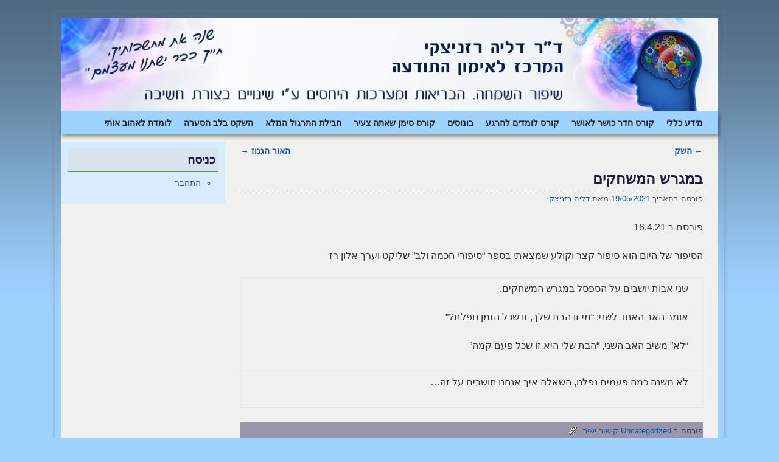

--- FILE ---
content_type: text/html; charset=UTF-8
request_url: https://course.daliaresnitzky.com/%D7%91%D7%9E%D7%92%D7%A8%D7%A9-%D7%94%D7%9E%D7%A9%D7%97%D7%A7%D7%99%D7%9D/
body_size: 10249
content:
<!DOCTYPE html>
<!--[if IE 7]>	<html id="ie7" dir="rtl" lang="he-IL"> <![endif]-->
<!--[if IE 8]>	<html id="ie8" dir="rtl" lang="he-IL"> <![endif]-->
<!--[if IE 9]>	<html id="ie9" dir="rtl" lang="he-IL"> <![endif]-->
<!--[if !(IE 6) | !(IE 7) | !(IE 8) ] | !(IE 9) ><!-->	<html dir="rtl" lang="he-IL"> <!--<![endif]-->
<head>
<meta charset="UTF-8" />
<meta name='viewport' content='width=device-width, initial-scale=1.0, maximum-scale=2.0, user-scalable=yes' />
<title>במגרש המשחקים | אתר הקורסים של ד&quot;ר דליה רזניצקי המרכז לאימון התודעה</title>

<link rel="profile" href="https://gmpg.org/xfn/11" />
<link rel="pingback" href="https://course.daliaresnitzky.com/xmlrpc.php" />
<!--[if lt IE 9]>
<script src="https://course.daliaresnitzky.com/wp-content/themes/weaver-ii/js/html5.js" type="text/javascript"></script>
<![endif]-->

<script type="text/javascript">var weaverIsMobile=false;var weaverIsSimMobile=false;var weaverIsStacked=false;var weaverThemeWidth=1080;var weaverMenuThreshold=640;var weaverHideMenuBar=false;var weaverMobileDisabled=false;var weaverFlowToBottom=false;var weaverHideTooltip=false;var weaverUseSuperfish=false;</script>
<meta name='robots' content='max-image-preview:large' />
	<style>img:is([sizes="auto" i], [sizes^="auto," i]) { contain-intrinsic-size: 3000px 1500px }</style>
	<link rel="alternate" type="application/rss+xml" title="אתר הקורסים של ד&quot;ר דליה רזניצקי המרכז לאימון התודעה &laquo; פיד‏" href="https://course.daliaresnitzky.com/feed/" />
<link rel="alternate" type="application/rss+xml" title="אתר הקורסים של ד&quot;ר דליה רזניצקי המרכז לאימון התודעה &laquo; פיד תגובות‏" href="https://course.daliaresnitzky.com/comments/feed/" />
<link rel="alternate" type="application/rss+xml" title="אתר הקורסים של ד&quot;ר דליה רזניצקי המרכז לאימון התודעה &laquo; פיד תגובות של במגרש המשחקים" href="https://course.daliaresnitzky.com/%d7%91%d7%9e%d7%92%d7%a8%d7%a9-%d7%94%d7%9e%d7%a9%d7%97%d7%a7%d7%99%d7%9d/feed/" />
<script type="text/javascript">
/* <![CDATA[ */
window._wpemojiSettings = {"baseUrl":"https:\/\/s.w.org\/images\/core\/emoji\/16.0.1\/72x72\/","ext":".png","svgUrl":"https:\/\/s.w.org\/images\/core\/emoji\/16.0.1\/svg\/","svgExt":".svg","source":{"concatemoji":"https:\/\/course.daliaresnitzky.com\/wp-includes\/js\/wp-emoji-release.min.js?ver=6.8.3"}};
/*! This file is auto-generated */
!function(s,n){var o,i,e;function c(e){try{var t={supportTests:e,timestamp:(new Date).valueOf()};sessionStorage.setItem(o,JSON.stringify(t))}catch(e){}}function p(e,t,n){e.clearRect(0,0,e.canvas.width,e.canvas.height),e.fillText(t,0,0);var t=new Uint32Array(e.getImageData(0,0,e.canvas.width,e.canvas.height).data),a=(e.clearRect(0,0,e.canvas.width,e.canvas.height),e.fillText(n,0,0),new Uint32Array(e.getImageData(0,0,e.canvas.width,e.canvas.height).data));return t.every(function(e,t){return e===a[t]})}function u(e,t){e.clearRect(0,0,e.canvas.width,e.canvas.height),e.fillText(t,0,0);for(var n=e.getImageData(16,16,1,1),a=0;a<n.data.length;a++)if(0!==n.data[a])return!1;return!0}function f(e,t,n,a){switch(t){case"flag":return n(e,"\ud83c\udff3\ufe0f\u200d\u26a7\ufe0f","\ud83c\udff3\ufe0f\u200b\u26a7\ufe0f")?!1:!n(e,"\ud83c\udde8\ud83c\uddf6","\ud83c\udde8\u200b\ud83c\uddf6")&&!n(e,"\ud83c\udff4\udb40\udc67\udb40\udc62\udb40\udc65\udb40\udc6e\udb40\udc67\udb40\udc7f","\ud83c\udff4\u200b\udb40\udc67\u200b\udb40\udc62\u200b\udb40\udc65\u200b\udb40\udc6e\u200b\udb40\udc67\u200b\udb40\udc7f");case"emoji":return!a(e,"\ud83e\udedf")}return!1}function g(e,t,n,a){var r="undefined"!=typeof WorkerGlobalScope&&self instanceof WorkerGlobalScope?new OffscreenCanvas(300,150):s.createElement("canvas"),o=r.getContext("2d",{willReadFrequently:!0}),i=(o.textBaseline="top",o.font="600 32px Arial",{});return e.forEach(function(e){i[e]=t(o,e,n,a)}),i}function t(e){var t=s.createElement("script");t.src=e,t.defer=!0,s.head.appendChild(t)}"undefined"!=typeof Promise&&(o="wpEmojiSettingsSupports",i=["flag","emoji"],n.supports={everything:!0,everythingExceptFlag:!0},e=new Promise(function(e){s.addEventListener("DOMContentLoaded",e,{once:!0})}),new Promise(function(t){var n=function(){try{var e=JSON.parse(sessionStorage.getItem(o));if("object"==typeof e&&"number"==typeof e.timestamp&&(new Date).valueOf()<e.timestamp+604800&&"object"==typeof e.supportTests)return e.supportTests}catch(e){}return null}();if(!n){if("undefined"!=typeof Worker&&"undefined"!=typeof OffscreenCanvas&&"undefined"!=typeof URL&&URL.createObjectURL&&"undefined"!=typeof Blob)try{var e="postMessage("+g.toString()+"("+[JSON.stringify(i),f.toString(),p.toString(),u.toString()].join(",")+"));",a=new Blob([e],{type:"text/javascript"}),r=new Worker(URL.createObjectURL(a),{name:"wpTestEmojiSupports"});return void(r.onmessage=function(e){c(n=e.data),r.terminate(),t(n)})}catch(e){}c(n=g(i,f,p,u))}t(n)}).then(function(e){for(var t in e)n.supports[t]=e[t],n.supports.everything=n.supports.everything&&n.supports[t],"flag"!==t&&(n.supports.everythingExceptFlag=n.supports.everythingExceptFlag&&n.supports[t]);n.supports.everythingExceptFlag=n.supports.everythingExceptFlag&&!n.supports.flag,n.DOMReady=!1,n.readyCallback=function(){n.DOMReady=!0}}).then(function(){return e}).then(function(){var e;n.supports.everything||(n.readyCallback(),(e=n.source||{}).concatemoji?t(e.concatemoji):e.wpemoji&&e.twemoji&&(t(e.twemoji),t(e.wpemoji)))}))}((window,document),window._wpemojiSettings);
/* ]]> */
</script>
<link rel='stylesheet' id='weaverii-main-style-sheet-css' href='https://course.daliaresnitzky.com/wp-content/themes/weaver-ii/style.min.css?ver=2.2.2' type='text/css' media='all' />
<link rel='stylesheet' id='weaverii-mobile-style-sheet-css' href='https://course.daliaresnitzky.com/wp-content/themes/weaver-ii/style-mobile.min.css?ver=2.2.2' type='text/css' media='all' />
<style id='wp-emoji-styles-inline-css' type='text/css'>

	img.wp-smiley, img.emoji {
		display: inline !important;
		border: none !important;
		box-shadow: none !important;
		height: 1em !important;
		width: 1em !important;
		margin: 0 0.07em !important;
		vertical-align: -0.1em !important;
		background: none !important;
		padding: 0 !important;
	}
</style>
<script type="text/javascript" src="https://course.daliaresnitzky.com/wp-includes/js/jquery/jquery.min.js?ver=3.7.1" id="jquery-core-js"></script>
<script type="text/javascript" src="https://course.daliaresnitzky.com/wp-includes/js/jquery/jquery-migrate.min.js?ver=3.4.1" id="jquery-migrate-js"></script>
<link rel="https://api.w.org/" href="https://course.daliaresnitzky.com/wp-json/" /><link rel="alternate" title="JSON" type="application/json" href="https://course.daliaresnitzky.com/wp-json/wp/v2/posts/3220" /><link rel="EditURI" type="application/rsd+xml" title="RSD" href="https://course.daliaresnitzky.com/xmlrpc.php?rsd" />
<link rel="stylesheet" href="https://course.daliaresnitzky.com/wp-content/themes/weaver-ii/rtl.css" type="text/css" media="screen" /><meta name="generator" content="WordPress 6.8.3" />
<link rel="canonical" href="https://course.daliaresnitzky.com/%d7%91%d7%9e%d7%92%d7%a8%d7%a9-%d7%94%d7%9e%d7%a9%d7%97%d7%a7%d7%99%d7%9d/" />
<link rel='shortlink' href='https://course.daliaresnitzky.com/?p=3220' />
<link rel="alternate" title="oEmbed (JSON)" type="application/json+oembed" href="https://course.daliaresnitzky.com/wp-json/oembed/1.0/embed?url=https%3A%2F%2Fcourse.daliaresnitzky.com%2F%25d7%2591%25d7%259e%25d7%2592%25d7%25a8%25d7%25a9-%25d7%2594%25d7%259e%25d7%25a9%25d7%2597%25d7%25a7%25d7%2599%25d7%259d%2F" />
<link rel="alternate" title="oEmbed (XML)" type="text/xml+oembed" href="https://course.daliaresnitzky.com/wp-json/oembed/1.0/embed?url=https%3A%2F%2Fcourse.daliaresnitzky.com%2F%25d7%2591%25d7%259e%25d7%2592%25d7%25a8%25d7%25a9-%25d7%2594%25d7%259e%25d7%25a9%25d7%2597%25d7%25a7%25d7%2599%25d7%259d%2F&#038;format=xml" />

<!-- Weaver II Extras Version 2.3.1 -->

<!-- This site is using Weaver II 2.2.2 (23) subtheme: Sopris -->
<!-- Page ID: 3220 -->
<style type="text/css">
/* Weaver II styles - Version 23 */
a {color:#16569E;}
a:visited {color:#0F3A6B;}
a:hover {color:#84B6B8;}
.entry-title a {color:#2E3F40;}
.entry-title a:visited {color:#2E3F40;}
.entry-meta a, .entry-utility a {color:#16569E;}
.entry-meta a:visited, .entry-utility a:visited {color:#0F3A6B;}
.entry-meta a:hover, .entry-utility a:hover {color:#84B6B8;}
.widget-area a {color:#16569E;}
.widget-area a:visited {color:#0F3A6B;}
.widget-area a:hover {color:#84B6B8;}
#infobar a {color:#16569E;}
#infobar a:visited {color:#0F3A6B;}
#infobar a:hover {color:#84B6B8;}
body {background-image: url(/wp-content/themes/weaver-ii/images/gr.png); background-attachment: scroll; background-repeat: repeat-x;}
#wrapper {-webkit-box-shadow: 0 0 3px 3px rgba(0,0,0,0.25); -moz-box-shadow: 0 0 3px 3px rgba(0,0,0,0.25); box-shadow: 0 0 3px 3px rgba(127,127,127,0.25);}
#wrapper{max-width:1080px;}
#sidebar_primary,.mobile_widget_area {background-color:#D9ECFF;}
#sidebar_right {background-color:#D9ECFF;}
#sidebar_left {background-color:#D9ECFF;}
.sidebar_top,.sidebar_extra {background-color:#D9ECFF;}
.sidebar_bottom {background-color:#D9ECFF;}
#first,#second,#third,#fourth {background-color:transparent;}
.widget {background-color:transparent;}
#container_wrap.right-1-col{width:75.000%;} #sidebar_wrap_right.right-1-col{width:25.000%;}
#container_wrap.right-2-col,#container_wrap.right-2-col-bottom{width:67.000%;} #sidebar_wrap_right.right-2-col,#sidebar_wrap_right.right-2-col-bottom{width:33.000%;}
#container_wrap.left-1-col{width:75.000%;} #sidebar_wrap_left.left-1-col{width:25.000%;}
#container_wrap.left-2-col,#container_wrap.left-2-col-bottom{width:67.000%;} #sidebar_wrap_left.left-2-col,#sidebar_wrap_left.left-2-col-bottom{width:33.000%;}
#container_wrap{width:66.000%;} #sidebar_wrap_left{width:17.000%;} #sidebar_wrap_right{width:17.000%;}
#sidebar_wrap_2_left_left, #sidebar_wrap_2_right_left {width:54.000%;margin-right:1%;}
#sidebar_wrap_2_left_right, #sidebar_wrap_2_right_right {width:45.000%;}
@media only screen and (max-width:640px) { /* header widget area mobile rules */
} /* end mobile rules */
#site-info {width:80%;}
.menu_bar a, .mobile_menu_bar a {font-weight:bold;}
.menu_bar, .menu_bar ul {-webkit-box-shadow: rgba(0, 0, 0, 0.4) 2px 4px 6px;
-moz-box-shadow: rgba(0, 0, 0, 0.4) 2px 4px 6px; box-shadow: rgba(0, 0, 0, 0.4) 2px 4px 6px;max-width:1080px;}#wrap-header #nav-bottom-menu{position:relative;z-index:95;}
#wrap-header #nav-top-menu{position:relative;z-index:100;}
.menu_bar, .menu_bar a,.menu_bar a:visited,.mobile_menu_bar a {color:#1C1E29;}
.menu_bar li:hover > a, .menu_bar a:focus {background-color:#C7C4DB;}
.menu_bar li:hover > a, .menu_bar a:focus {color:#45444D;}
.menu_bar ul ul a {background-color:#9ED2FF;}
.menu_bar ul ul a,.menu_bar ul ul a:visited {color:#1C1E29;}
.menu_bar ul ul :hover > a {background-color:#C7C4DB;}
.menu_bar ul ul :hover > a {color:#B0F2F5;}
.menu_bar, .mobile_menu_bar, .menu-add {background-color:#9ED2FF;}
.mobile-menu-link {border-color:#1C1E29;}
.widget-area .menu-vertical,.menu-vertical {clear:both;background-color:transparent;margin:0;width:100%;overflow:hidden;border-bottom:3px solid #1C1E29;border-top:1px solid #1C1E29;}
.widget-area .menu-vertical ul, .menu-vertical ul {margin: 0; padding: 0; list-style-type: none;  list-style-image:none;font-family: inherit;}
.widget-area .menu-vertical li a, .widget-area .menu-vertical a:visited, .menu-vertical li a, .menu-vertical a:visited {
color: #1C1E29;  background-color: #9ED2FF; display: block !important; padding: 5px 10px; text-decoration: none; border-top:2px solid #1C1E29;}
.widget-area .menu-vertical a:hover,.widget-area .menu-vertical a:focus, .menu-vertical a:hover,.menu-vertical a:focus {
color: #45444D; background-color: #C7C4DB;text-decoration: none;}
.widget-area .menu-vertical ul ul li, .menu-vertical ul ul li { margin: 0; }
.widget-area .menu-vertical ul ul a,.menu-vertical ul ul a {color: #1C1E29; background-color: #9ED2FF;
 display: block; padding: 4px 5px 4px 25px; text-decoration: none;border:0;
 border-top:1px solid #1C1E29;}
.widget-area .menu-vertical ul ul a:hover,#wrap-header .menu-vertical ul ul a:hover,#wrap-header .menu-vertical ul a:hover {color: #45444D; background-color: #C7C4DB; text-decoration: none;}
.widget-area .menu-vertical ul ul ul a,.menu-vertical ul ul ul a {padding: 4px 5px 4px 35px;}
.widget-area .menu-vertical ul ul ul a,.menu-vertical ul ul ul ul a {padding: 4px 5px 4px 45px;}
.widget-area .menu-vertical ul ul ul ul a,.menu-vertical ul ul ul ul ul a {padding: 4px 5px 4px 55px;}
.menu_bar .current_page_item > a, .menu_bar .current-menu-item > a, .menu_bar .current-cat > a, .menu_bar .current_page_ancestor > a,.menu_bar .current-category-ancestor > a, .menu_bar .current-menu-ancestor > a, .menu_bar .current-menu-parent > a, .menu_bar .current-category-parent > a,.menu-vertical .current_page_item > a, .menu-vertical .current-menu-item > a, .menu-vertical .current-cat > a, .menu-vertical .current_page_ancestor > a, .menu-vertical .current-category-ancestor > a, .menu-vertical .current-menu-ancestor > a, .menu-vertical .current-menu-parent > a, .menu-vertical .current-category-parent > a,.widget-area .menu-vertical .current_page_item > a, .widget-area .menu-vertical .current-menu-item > a, .widget-area .menu-vertical .current-cat > a, .widget-area .menu-vertical .current_page_ancestor > a {color:#3E6E75 !important;}
.menu_bar .current_page_item > a, .menu_bar .current-menu-item > a, .menu_bar .current-cat > a, .menu_bar .current_page_ancestor > a,.menu_bar .current-category-ancestor > a, .menu_bar .current-menu-ancestor > a, .menu_bar .current-menu-parent > a, .menu_bar .current-category-parent > a,.menu-vertical .current_page_item > a, .menu-vertical .current-menu-item > a, .menu-vertical .current-cat > a, .menu-vertical .current_page_ancestor > a, .menu-vertical .current-category-ancestor > a, .menu-vertical .current-menu-ancestor > a, .menu-vertical .current-menu-parent > a, .menu-vertical .current-category-parent > a,.widget-area .menu-vertical .current_page_item > a, .widget-area .menu-vertical .current-menu-item > a, .widget-area .menu-vertical .current-cat > a, .widget-area .menu-vertical .current_page_ancestor > a{font-style:italic;}
.menu_bar .current_page_item > a, .menu_bar .current-menu-item > a, .menu_bar .current-cat > a, .menu_bar .current_page_ancestor > a,.menu_bar .current-category-ancestor > a, .menu_bar .current-menu-ancestor > a, .menu_bar .current-menu-parent > a, .menu_bar .current-category-parent > a,.menu-vertical .current_page_item > a, .menu-vertical .current-menu-item > a, .menu-vertical .current-cat > a, .menu-vertical .current_page_ancestor > a, .menu-vertical .current-category-ancestor > a, .menu-vertical .current-menu-ancestor > a, .menu-vertical .current-menu-parent > a, .menu-vertical .current-category-parent > a,.widget-area .menu-vertical .current_page_item > a, .widget-area .menu-vertical .current-menu-item > a, .widget-area .menu-vertical .current-cat > a, .widget-area .menu-vertical .current_page_ancestor > a{font-weight:bold;}
#content, .entry-content h1, .entry-content h2 {color:#333333;}
#content h1, #content h2, #content h3, #content h4, #content h5, #content h6, #content dt, #content th,
h1, h2, h3, h4, h5, h6,#author-info h2 {color:#1E1A42;}
#content h1.entry-title {color:#1E1A42;}
#content h1.entry-title {border-bottom: 1px dotted #53A13F; width: 100%;}
.commentlist li.comment, #respond {background-color:transparent;}
#content table {border: 1px solid #e7e7e7;margin: 0 -1px 24px 0;text-align: left;width: 100%;}
#content tr th, #content thead th {color: #888;font-size: 12px;font-weight: bold;line-height: 18px;padding: 9px 24px;}
#content tr td {border-style:none; border-top: 1px solid #e7e7e7; padding: 6px 24px;}
#content tr.odd td {background: #f2f7fc;}
.wp-caption p.wp-caption-text, #content .gallery .gallery-caption,.entry-attachment .entry-caption {color:#333333;}
#content img.size-full, #content img.size-large, #content img.size-medium, #content img.size-thumbnail, #content .attachment-thumbnail, #content .gallery img,#content .gallery-thumb img,.entry-attachment img, #content .wp-caption img, #content img.wp-post-image,#content img[class*="wp-image-"],#author-avatar img,img.avatar {background-color:transparent;}
.home .sticky, #container.page-with-posts .sticky, #container.index-posts .sticky {background-color:#D9ECFF;}
.entry-meta, .entry-content label, .entry-utility {color:#444444;}
.widget ul {list-style-type:circle;}
body {font-size:12px;}
body {font-family:Arial,Helvetica,sans-serif;}
body {background-color:#9ED2FF;}
body {color:#333333;}
#wrapper {background-color:transparent;}
#main {background-color:#F0F0EF;}
#container {background-color:transparent;}
#content {background-color:transparent;}
#content .post,.post {background-color:transparent;}
#colophon {background-color:#DFDBFF;}
hr {background-color:#9391A8;}
.entry-meta {background-color:transparent;}
.entry-utility {background-color:#9895AD;}
.entry-utility {padding:4px 0 4px 10px;border-bottom: dotted 1px #53A13F;}
input, textarea, ins, pre {background-color:#F0F0F0;}
.widget {color:#444444;}
.widget-title, .widget_search label, #wp-calendar caption {color: #1C1C42;}
.widget-title{font-size:130%;margin-bottom:8px;border-bottom: 1px solid #53A13F; background-color:#D8E4EF;padding:5px;}
#site-title a {color:#84B6B8;}
#site-description {color:#666666;}
@media only screen and (min-width: 581px) { #site-title{display:none;}}
#ie7 #site-title, #ie8 #site-title {display:none;}
.weaver-smalltablet-sim #site-title{display:none;}
.weaver-phone #site-title{display:block;}
#site-description{display:none;}
@media only screen and (max-width: 580px) {#site-title{display:none;}}
.weaver-phone #site-title{display:none;}
/* Weaver II Mobile Device Options */
.weaver-any-mobile  #main a, .weaver-any-mobile  #mobile-widget-area a, .weaver-any-mobile  .sidebar_top a, .weaver-any-mobile  .sidebar_bottom a, .weaver-any-mobile  .sidebar_extra a {text-decoration: underline !important;}
.menu-vertical .menu-add{display:none !important;}
@media only screen and (max-width:768px) and (orientation:portrait) {body {padding: 0px !important;}}
@media only screen and (max-width:640px) {
#main a, #mobile-widget-area a, .sidebar_top a, .sidebar_bottom a, .sidebar_extra a{text-decoration: underline !important;}
}
@media only screen and (max-width: 580px) {
}

/* end Weaver II CSS */
</style> <!-- end of main options style section -->


<!--[if lte IE 8]>
<style type="text/css" media="screen">
#content img.size-thumbnail,#content img.size-medium,#content img.size-large,#content img.size-full,#content img.attachment-thumbnail,
#content img.wp-post-image,img.avatar,.format-chat img.format-chat-icon,
#wrapper,#branding,#colophon,#content, #content .post,
#sidebar_primary,#sidebar_right,#sidebar_left,.sidebar_top,.sidebar_bottom,.sidebar_extra,
#first,#second,#third,#fourth,
#commentform input:focus,#commentform textarea:focus,#respond input#submit {
		behavior: url(https://course.daliaresnitzky.com/wp-content/themes/weaver-ii/js/PIE/PIE.php) !important; position:relative;
}
</style>
<![endif]-->

<!-- End of Weaver II options -->
<style type="text/css" id="custom-background-css">
body.custom-background { background-color: #9ed2ff; }
</style>
	</head>

<body data-rsssl=1 class="rtl wp-singular post-template-default single single-post postid-3220 single-format-standard custom-background wp-theme-weaver-ii single-author singular not-logged-in weaver-desktop weaver-mobile-smart-nostack">
<a href="#page-bottom" id="page-top">&darr;</a> <!-- add custom CSS to use this page-bottom link -->
<div id="wrapper" class="hfeed">
<div id="wrap-header">
	<header id="branding" role="banner"><div id="branding-content">
		<div id="site-logo"></div>
		<div id="site-logo-link" onclick="location.href='https://course.daliaresnitzky.com/';"></div>

		<div class="title-description-xhtml">
			<h1 id="site-title" ><span><a href="https://course.daliaresnitzky.com/" title="אתר הקורסים של ד&quot;ר דליה רזניצקי המרכז לאימון התודעה" rel="home">אתר הקורסים של ד&quot;ר דליה רזניצקי המרכז לאימון התודעה</a></span></h1>
			<h2 id="site-description"> קורסים לשיפור השמחה והשקט הנפשי</h2>
		</div>
		<div id="header_image">
                <a href="https://course.daliaresnitzky.com/" title="אתר הקורסים של ד&quot;ר דליה רזניצקי המרכז לאימון התודעה" rel="home">
                              <img src="https://course.daliaresnitzky.com/wp-content/uploads/2016/05/headerNew.jpg" width="1200" height="170" alt="אתר הקורסים של ד&quot;ר דליה רזניצקי המרכז לאימון התודעה" />
        </a>
		</div><!-- #header_image -->
	</div></header><!-- #branding-content, #branding -->
<div id="wrap-bottom-menu">
<div id="mobile-bottom-nav" class="mobile_menu_bar" style="padding:5px 10px 5px 10px;clear:both;">
	<div style="margin-bottom:20px;">
<span class="mobile-home-link">
	<a href="https://course.daliaresnitzky.com/" title="אתר הקורסים של ד&quot;ר דליה רזניצקי המרכז לאימון התודעה" rel="home">ראשי</a></span>
	<span class="mobile-menu-link"><a href="javascript:void(null);" onclick="weaverii_ToggleMenu(document.getElementById('nav-bottom-menu'), this, 'תפריט &darr;', 'תפריט &uarr;')">תפריט &darr;</a></span></div>
</div>
		<div class="skip-link"><a class="assistive-text" href="#content" title="">דילוג לתוכן העיקרי</a></div>
			<div class="skip-link"><a class="assistive-text" href="#sidebar_primary" title="">דילוג לתוכן המשני</a></div>
				<div id="nav-bottom-menu"><nav id="access" class="menu_bar" role="navigation">
<div class="menu"><ul id="menu-main" class="menu"><li id="menu-item-18" class="menu-item menu-item-type-post_type menu-item-object-page menu-item-home menu-item-18"><a href="https://course.daliaresnitzky.com/">מידע כללי</a></li>
<li id="menu-item-21" class="menu-item menu-item-type-post_type menu-item-object-page menu-item-has-children menu-item-21"><a href="https://course.daliaresnitzky.com/heder-cosher-laosher/">קורס חדר כושר לאושר</a>
<ul class="sub-menu">
	<li id="menu-item-98" class="menu-item menu-item-type-post_type menu-item-object-page menu-item-98"><a href="https://course.daliaresnitzky.com/lesson-1/">שיעור ראשון</a></li>
	<li id="menu-item-119" class="menu-item menu-item-type-post_type menu-item-object-page menu-item-119"><a href="https://course.daliaresnitzky.com/lesson-2/">שיעור שני</a></li>
	<li id="menu-item-135" class="menu-item menu-item-type-post_type menu-item-object-page menu-item-135"><a href="https://course.daliaresnitzky.com/lesson-3/">שיעור שלישי</a></li>
	<li id="menu-item-168" class="menu-item menu-item-type-post_type menu-item-object-page menu-item-168"><a href="https://course.daliaresnitzky.com/lesson-4/">שיעור רביעי</a></li>
	<li id="menu-item-191" class="menu-item menu-item-type-post_type menu-item-object-page menu-item-191"><a href="https://course.daliaresnitzky.com/lesson-5/">שיעור חמישי</a></li>
	<li id="menu-item-211" class="menu-item menu-item-type-post_type menu-item-object-page menu-item-211"><a href="https://course.daliaresnitzky.com/lesson-6/">שיעור שישי</a></li>
	<li id="menu-item-238" class="menu-item menu-item-type-post_type menu-item-object-page menu-item-238"><a href="https://course.daliaresnitzky.com/lesson-7/">שיעור שביעי</a></li>
	<li id="menu-item-265" class="menu-item menu-item-type-post_type menu-item-object-page menu-item-265"><a href="https://course.daliaresnitzky.com/lesson-8/">שיעור שמיני</a></li>
	<li id="menu-item-281" class="menu-item menu-item-type-post_type menu-item-object-page menu-item-281"><a href="https://course.daliaresnitzky.com/lesson-9/">שיעור תשיעי</a></li>
	<li id="menu-item-316" class="menu-item menu-item-type-post_type menu-item-object-page menu-item-316"><a href="https://course.daliaresnitzky.com/lesson-10/">שיעור עשירי</a></li>
	<li id="menu-item-344" class="menu-item menu-item-type-post_type menu-item-object-page menu-item-344"><a href="https://course.daliaresnitzky.com/lesson-11/">שיעור אחד-עשר</a></li>
	<li id="menu-item-362" class="menu-item menu-item-type-post_type menu-item-object-page menu-item-362"><a href="https://course.daliaresnitzky.com/lesson-12/">שיעור שנים-עשר</a></li>
	<li id="menu-item-3416" class="menu-item menu-item-type-post_type menu-item-object-page menu-item-3416"><a href="https://course.daliaresnitzky.com/%d7%9e%d7%a4%d7%92%d7%a9%d7%99-%d7%96%d7%95%d7%9d-2022/">מפגשי זום למחזור ינואר 2022</a></li>
	<li id="menu-item-1911" class="menu-item menu-item-type-post_type menu-item-object-page menu-item-1911"><a href="https://course.daliaresnitzky.com/qa/">מפגשי זום 2021</a></li>
	<li id="menu-item-881" class="menu-item menu-item-type-post_type menu-item-object-page menu-item-881"><a href="https://course.daliaresnitzky.com/%d7%a7%d7%95%d7%a8%d7%a1-%d7%94%d7%95%d7%99%d7%93%d7%90%d7%95-%d7%94%d7%97%d7%99%d7%a0%d7%9e%d7%99-%d7%90%d7%99%d7%9a-%d7%99%d7%95%d7%a6%d7%a8%d7%99%d7%9d-%d7%90%d7%95%d7%a9%d7%a8/">קורס הוידאו החינמי איך יוצרים אושר</a></li>
</ul>
</li>
<li id="menu-item-551" class="menu-item menu-item-type-post_type menu-item-object-page menu-item-has-children menu-item-551"><a href="https://course.daliaresnitzky.com/relax-course-2-2/">קורס לומדים להרגע</a>
<ul class="sub-menu">
	<li id="menu-item-552" class="menu-item menu-item-type-post_type menu-item-object-page menu-item-552"><a href="https://course.daliaresnitzky.com/relax-1/">שיעור-1</a></li>
	<li id="menu-item-553" class="menu-item menu-item-type-post_type menu-item-object-page menu-item-553"><a href="https://course.daliaresnitzky.com/relax-2/">שיעור-2</a></li>
	<li id="menu-item-554" class="menu-item menu-item-type-post_type menu-item-object-page menu-item-554"><a href="https://course.daliaresnitzky.com/relax-3-2/">שיעור-3</a></li>
	<li id="menu-item-555" class="menu-item menu-item-type-post_type menu-item-object-page menu-item-555"><a href="https://course.daliaresnitzky.com/relax-4/">שיעור-4</a></li>
	<li id="menu-item-556" class="menu-item menu-item-type-post_type menu-item-object-page menu-item-556"><a href="https://course.daliaresnitzky.com/relax-5/">שיעור-5</a></li>
	<li id="menu-item-557" class="menu-item menu-item-type-post_type menu-item-object-page menu-item-557"><a href="https://course.daliaresnitzky.com/relax-6/">שיעור-6</a></li>
	<li id="menu-item-558" class="menu-item menu-item-type-post_type menu-item-object-page menu-item-558"><a href="https://course.daliaresnitzky.com/relax-7/">שיעור-7</a></li>
	<li id="menu-item-559" class="menu-item menu-item-type-post_type menu-item-object-page menu-item-559"><a href="https://course.daliaresnitzky.com/relax-8/">שיעור-8</a></li>
	<li id="menu-item-721" class="menu-item menu-item-type-post_type menu-item-object-page menu-item-721"><a href="https://course.daliaresnitzky.com/%d7%a9%d7%99%d7%a2%d7%95%d7%a8-9/">שיעור-9</a></li>
	<li id="menu-item-741" class="menu-item menu-item-type-post_type menu-item-object-page menu-item-741"><a href="https://course.daliaresnitzky.com/%d7%a9%d7%99%d7%a2%d7%95%d7%a8-10/">שיעור-10</a></li>
	<li id="menu-item-3599" class="menu-item menu-item-type-post_type menu-item-object-page menu-item-3599"><a href="https://course.daliaresnitzky.com/biology/">הביולוגיה של הסטרס</a></li>
</ul>
</li>
<li id="menu-item-1077" class="menu-item menu-item-type-post_type menu-item-object-page menu-item-has-children menu-item-1077"><a href="https://course.daliaresnitzky.com/%d7%91%d7%95%d7%a0%d7%95%d7%a1%d7%99%d7%9d/">בונוסים</a>
<ul class="sub-menu">
	<li id="menu-item-59" class="menu-item menu-item-type-post_type menu-item-object-page menu-item-59"><a href="https://course.daliaresnitzky.com/lagaatbasheket/">לגעת בשקט</a></li>
	<li id="menu-item-1078" class="menu-item menu-item-type-post_type menu-item-object-page menu-item-1078"><a href="https://course.daliaresnitzky.com/goodnight/">הדרכת לילה טוב</a></li>
	<li id="menu-item-1076" class="menu-item menu-item-type-post_type menu-item-object-page menu-item-1076"><a href="https://course.daliaresnitzky.com/selflove/">הדרכת אם אין אני לי מי לי</a></li>
	<li id="menu-item-1133" class="menu-item menu-item-type-post_type menu-item-object-page menu-item-1133"><a href="https://course.daliaresnitzky.com/conflictolove/">הדרכת מקונפליקטים לאהבה</a></li>
	<li id="menu-item-1103" class="menu-item menu-item-type-post_type menu-item-object-page menu-item-1103"><a href="https://course.daliaresnitzky.com/habitslecture/">הרצאה הרגלי חשיבה מנצחים</a></li>
	<li id="menu-item-1104" class="menu-item menu-item-type-post_type menu-item-object-page menu-item-1104"><a href="https://course.daliaresnitzky.com/conflictolovelecture/">הרצאה מקונפליקטים לאהבה</a></li>
	<li id="menu-item-890" class="menu-item menu-item-type-post_type menu-item-object-page menu-item-890"><a href="https://course.daliaresnitzky.com/stories/">סיפורי שבת</a></li>
</ul>
</li>
<li id="menu-item-1756" class="menu-item menu-item-type-post_type menu-item-object-page menu-item-has-children menu-item-1756"><a href="https://course.daliaresnitzky.com/siman/">קורס סימן שאתה צעיר</a>
<ul class="sub-menu">
	<li id="menu-item-1755" class="menu-item menu-item-type-post_type menu-item-object-page menu-item-1755"><a href="https://course.daliaresnitzky.com/siman1/">שיעור 1: לחשוב טוב</a></li>
	<li id="menu-item-1753" class="menu-item menu-item-type-post_type menu-item-object-page menu-item-1753"><a href="https://course.daliaresnitzky.com/siman2/">שיעור 2: תזונת אנטי אייג’ינג</a></li>
	<li id="menu-item-1752" class="menu-item menu-item-type-post_type menu-item-object-page menu-item-1752"><a href="https://course.daliaresnitzky.com/siman3/">שיעור 3: דרך הקול</a></li>
	<li id="menu-item-1754" class="menu-item menu-item-type-post_type menu-item-object-page menu-item-1754"><a href="https://course.daliaresnitzky.com/siman4/">שיעור 4: לומדים להרגע</a></li>
	<li id="menu-item-1751" class="menu-item menu-item-type-post_type menu-item-object-page menu-item-1751"><a href="https://course.daliaresnitzky.com/siman5/">שיעור 5: מערכות יחסים</a></li>
	<li id="menu-item-1750" class="menu-item menu-item-type-post_type menu-item-object-page menu-item-1750"><a href="https://course.daliaresnitzky.com/siman6/">שיעור 6: עצמות חזקות</a></li>
	<li id="menu-item-1749" class="menu-item menu-item-type-post_type menu-item-object-page menu-item-1749"><a href="https://course.daliaresnitzky.com/siman7/">שיעור 7: מטרות ומשמעות</a></li>
	<li id="menu-item-1748" class="menu-item menu-item-type-post_type menu-item-object-page menu-item-1748"><a href="https://course.daliaresnitzky.com/siman8/">שיעור 8: אמון ואמונה</a></li>
	<li id="menu-item-1747" class="menu-item menu-item-type-post_type menu-item-object-page menu-item-1747"><a href="https://course.daliaresnitzky.com/siman9/">שיעור סיכום</a></li>
	<li id="menu-item-1746" class="menu-item menu-item-type-post_type menu-item-object-page menu-item-1746"><a href="https://course.daliaresnitzky.com/simanbonus/">שיעור בונוס</a></li>
</ul>
</li>
<li id="menu-item-2803" class="menu-item menu-item-type-post_type menu-item-object-page menu-item-has-children menu-item-2803"><a href="https://course.daliaresnitzky.com/package/">חבילת התרגול המלא</a>
<ul class="sub-menu">
	<li id="menu-item-2815" class="menu-item menu-item-type-post_type menu-item-object-page menu-item-2815"><a href="https://course.daliaresnitzky.com/package-1/">חבילה-1</a></li>
	<li id="menu-item-2827" class="menu-item menu-item-type-post_type menu-item-object-page menu-item-2827"><a href="https://course.daliaresnitzky.com/package-2/">חבילה-2</a></li>
	<li id="menu-item-2826" class="menu-item menu-item-type-post_type menu-item-object-page menu-item-2826"><a href="https://course.daliaresnitzky.com/package-3/">חבילה-3</a></li>
	<li id="menu-item-2825" class="menu-item menu-item-type-post_type menu-item-object-page menu-item-2825"><a href="https://course.daliaresnitzky.com/package-4/">חבילה-4</a></li>
</ul>
</li>
<li id="menu-item-3650" class="menu-item menu-item-type-post_type menu-item-object-page menu-item-has-children menu-item-3650"><a href="https://course.daliaresnitzky.com/hosen/">השקט בלב הסערה</a>
<ul class="sub-menu">
	<li id="menu-item-3646" class="menu-item menu-item-type-post_type menu-item-object-page menu-item-3646"><a href="https://course.daliaresnitzky.com/hosen1/">השקט בלב הסערה 1: לומדים להרגיע את הגוף</a></li>
	<li id="menu-item-3660" class="menu-item menu-item-type-post_type menu-item-object-page menu-item-3660"><a href="https://course.daliaresnitzky.com/hosen2/">השקט בלב הסערה 2: מחשיבה אוטומטית לבחירה</a></li>
	<li id="menu-item-3645" class="menu-item menu-item-type-post_type menu-item-object-page menu-item-3645"><a href="https://course.daliaresnitzky.com/hosen7/">השקט בלב הסערה 7: כוחו של הרגע הזה</a></li>
	<li id="menu-item-3659" class="menu-item menu-item-type-post_type menu-item-object-page menu-item-3659"><a href="https://course.daliaresnitzky.com/hosen8/">השקט בלב הסערה 8: התמודדות עם קשיים</a></li>
</ul>
</li>
<li id="menu-item-2970" class="menu-item menu-item-type-post_type menu-item-object-page menu-item-2970"><a href="https://course.daliaresnitzky.com/solelim2/">לומדת לאהוב אותי</a></li>
</ul></div>		</nav></div><!-- #access --></div> <!-- #wrap-bottom-menu -->
</div> <!-- #wrap-header -->
	<div id="main">
	<div id="sidebar_wrap_left" class="left-1-col equal_height">
	<div id="sidebar_primary" class="widget-area weaver-clear" role="complementary">
<aside id="weaverii_login-2" class="widget weaverii_widget_login"><h3 class="widget-title">כניסה</h3>				<ul>
								<li><a href="https://course.daliaresnitzky.com/wp-login.php">התחבר</a></li>
				</ul>
</aside>	</div><!-- #sidebar_primary .widget-area -->
	</div><!-- #sidebar_wrap_left -->
		<div id="container_wrap" class="container-single equal_height left-1-col">
		<div id="container">
			<div id="content" role="main">

				<nav id="nav-above" class="navigation">
				<h3 class="assistive-text">ניווט בפוסטים</h3>
					<div class="nav-previous"><a href="https://course.daliaresnitzky.com/%d7%94%d7%a9%d7%a7/" rel="prev"><span class="meta-nav">&larr;</span> השק</a></div>
				<div class="nav-next"><a href="https://course.daliaresnitzky.com/%d7%94%d7%90%d7%95%d7%a8-%d7%94%d7%92%d7%a0%d7%95%d7%96-3/" rel="next">האור הגנוז <span class="meta-nav">&rarr;</span></a></div>
				</nav><!-- #nav-above -->


<article id="post-3220" class="content-single  post-3220 post type-post status-publish format-standard hentry category-uncategorized">
	<header class="entry-header">
		<div class="entry-hdr"><h1 class="entry-title">במגרש המשחקים</h1></div>

		<div class="entry-meta">
						<div class="meta-info-wrap">
			<span class="sep">פורסם בתאריך </span><a href="https://course.daliaresnitzky.com/%d7%91%d7%9e%d7%92%d7%a8%d7%a9-%d7%94%d7%9e%d7%a9%d7%97%d7%a7%d7%99%d7%9d/" title="16:00" rel="bookmark"><time class="entry-date" datetime="2021-05-19T16:00:47+03:00">19/05/2021</time></a><span class="by-author"> <span class="sep"> מאת </span> <span class="author vcard"><a class="url fn n" href="https://course.daliaresnitzky.com/author/admin/" title="הצג את כל הפוסטים של דליה רזניצקי;" rel="author">דליה רזניצקי</a></span></span><span class="updated">יוני 6, 2021</span>
			</div><!-- .entry-meta-icons -->		</div><!-- .entry-meta -->
	</header><!-- .entry-header -->

	<div class="entry-content cf">
		<p>פורסם ב 16.4.21</p>
<p>הסיפור של היום הוא סיפור קצר וקולע שמצאתי בספר “סיפורי חכמה ולב” שליקט וערך אלון רז</p>
<table id="o10" class="multyparent multyelements " dir="rtl" cellspacing="0" cellpadding="0" align="center">
<tbody>
<tr>
<td id="o13" class="t0 t6003 t42261 multytext multy name_basetext5 name_basetext multyinner sonof_multyserial sonof_name_middlearea1 sonof_name_middlearea sonof_multyserial sonof_name_middlearea1 after_multy2colfloat after_name_basearticle1 after_name_basearticle before_multytext before_name_basetext5 before_name_basetext" dir="rtl" colspan="2" valign="top" bgcolor="#ffffff">
<p style="text-align: right;">שני אבות יושבים על הספסל במגרש המשחקים.</p>
<p style="text-align: right;">אומר האב האחד לשני: “מי זו הבת שלך, זו שכל הזמן נופלת?”</p>
<p style="text-align: right;">“לא” משיב האב השני, “הבת שלי היא זו שכל פעם קמה”</p>
</td>
</tr>
<tr>
<td id="o14" class="t0 t6003 t42261 multytext multy name_basetext5 name_basetext multyinner sonof_multyserial sonof_name_middlearea1 sonof_name_middlearea sonof_multyserial sonof_name_middlearea1 after_multytext after_name_basetext5 after_name_basetext before_multytext before_name_basetext5 before_name_basetext" dir="rtl" colspan="2" valign="top" bgcolor="#ffffff">
<p style="text-align: right;">לא משנה כמה פעמים נפלנו, השאלה איך אנחנו חושבים על זה…</p>
</td>
</tr>
</tbody>
</table>
			</div><!-- .entry-content -->

	<footer class="entry-utility">
<div class="meta-info-wrap">
			<span class="cat-links">
<span class="entry-utility-prep entry-utility-prep-cat-links">פורסם ב</span> <a href="https://course.daliaresnitzky.com/category/uncategorized/" rel="category tag">Uncategorized</a>			</span>
		<span class="permalink-icon"><a href="https://course.daliaresnitzky.com/%d7%91%d7%9e%d7%92%d7%a8%d7%a9-%d7%94%d7%9e%d7%a9%d7%97%d7%a7%d7%99%d7%9d/" title="Permalink to במגרש המשחקים" rel="bookmark">קישור ישיר</a></span>
	</div><!-- .entry-meta-icons -->

	</footer><!-- .entry-utility -->
</article><!-- #post-3220 -->

				<nav id="nav-below" class="navigation">
				<h3 class="assistive-text">ניווט בפוסטים</h3>
					<div class="nav-previous"><a href="https://course.daliaresnitzky.com/%d7%94%d7%a9%d7%a7/" rel="prev"><span class="meta-nav">&larr;</span> השק</a></div>
				<div class="nav-next"><a href="https://course.daliaresnitzky.com/%d7%94%d7%90%d7%95%d7%a8-%d7%94%d7%92%d7%a0%d7%95%d7%96-3/" rel="next">האור הגנוז <span class="meta-nav">&rarr;</span></a></div>
				</nav><!-- #nav-above -->


	<div id="comments">

		<hr class='comments-hr'>
	<div id="respond" class="comment-respond">
		<h3 id="reply-title" class="comment-reply-title">כתיבת תגובה <small><a rel="nofollow" id="cancel-comment-reply-link" href="/%D7%91%D7%9E%D7%92%D7%A8%D7%A9-%D7%94%D7%9E%D7%A9%D7%97%D7%A7%D7%99%D7%9D/#respond" style="display:none;">לבטל</a></small></h3><form action="https://course.daliaresnitzky.com/wp-comments-post.php" method="post" id="commentform" class="comment-form"><p class="comment-notes"><span id="email-notes">האימייל לא יוצג באתר.</span> <span class="required-field-message">שדות החובה מסומנים <span class="required">*</span></span></p><p class="comment-form-comment"><label for="comment">התגובה שלך <span class="required">*</span></label> <textarea id="comment" name="comment" cols="45" rows="8" maxlength="65525" required="required"></textarea></p><p class="comment-form-author"><label for="author">שם <span class="required">*</span></label> <input id="author" name="author" type="text" value="" size="30" maxlength="245" autocomplete="name" required="required" /></p>
<p class="comment-form-email"><label for="email">אימייל <span class="required">*</span></label> <input id="email" name="email" type="text" value="" size="30" maxlength="100" aria-describedby="email-notes" autocomplete="email" required="required" /></p>
<p class="comment-form-url"><label for="url">אתר</label> <input id="url" name="url" type="text" value="" size="30" maxlength="200" autocomplete="url" /></p>
<p class="form-submit"><input name="submit" type="submit" id="submit" class="submit" value="להגיב" /> <input type='hidden' name='comment_post_ID' value='3220' id='comment_post_ID' />
<input type='hidden' name='comment_parent' id='comment_parent' value='0' />
</p><p style="display: none;"><input type="hidden" id="akismet_comment_nonce" name="akismet_comment_nonce" value="2e49b05d7a" /></p><p style="display: none !important;" class="akismet-fields-container" data-prefix="ak_"><label>&#916;<textarea name="ak_hp_textarea" cols="45" rows="8" maxlength="100"></textarea></label><input type="hidden" id="ak_js_1" name="ak_js" value="157"/><script>document.getElementById( "ak_js_1" ).setAttribute( "value", ( new Date() ).getTime() );</script></p></form>	</div><!-- #respond -->
	</div><!-- #comments -->


			</div><!-- #content -->
		</div><!-- #container -->
		</div><!-- #container_wrap -->

    <div class='weaver-clear'></div></div><!-- #main -->
	<footer id="colophon" role="contentinfo">
	  <div>

		<div id="site-ig-wrap">
		<span id="site-info">
© כל הזכויות שמורות לדליה רזניצקי		</span> <!-- #site-info -->
		</div><!-- #site-ig-wrap -->
		<div class="weaver-clear"></div>
	  </div>
	</footer><!-- #colophon -->
</div><!-- #wrapper -->
	<div id="inject_postfooter">
<i class="fa fa-heart"></i> <a href="http://essek.biz" target="_blank" rel="noopener">נועה מוסקט | בניית אתרים</a>	</div><!-- #inject_postfooter -->
<a href="#page-top" id="page-bottom">&uarr;</a>
<div id="weaver-final" class="weaver-final-normal"><script type="speculationrules">
{"prefetch":[{"source":"document","where":{"and":[{"href_matches":"\/*"},{"not":{"href_matches":["\/wp-*.php","\/wp-admin\/*","\/wp-content\/uploads\/*","\/wp-content\/*","\/wp-content\/plugins\/*","\/wp-content\/themes\/weaver-ii\/*","\/*\\?(.+)"]}},{"not":{"selector_matches":"a[rel~=\"nofollow\"]"}},{"not":{"selector_matches":".no-prefetch, .no-prefetch a"}}]},"eagerness":"conservative"}]}
</script>
<script type="text/javascript" src="https://course.daliaresnitzky.com/wp-includes/js/comment-reply.min.js?ver=6.8.3" id="comment-reply-js" async="async" data-wp-strategy="async"></script>
<script type="text/javascript" id="weaverJSLib-js-extra">
/* <![CDATA[ */
var weaver_menu_params = {"selector":"li:has(ul) > a","selector_leaf":"li li li:not(:has(ul)) > a"};
/* ]]> */
</script>
<script type="text/javascript" src="https://course.daliaresnitzky.com/wp-content/themes/weaver-ii/js/weaverjslib.min.js?ver=2.2.2" id="weaverJSLib-js"></script>
<script defer type="text/javascript" src="https://course.daliaresnitzky.com/wp-content/plugins/akismet/_inc/akismet-frontend.js?ver=1763308582" id="akismet-frontend-js"></script>
</div> <!-- #weaver-final -->
</body>
</html>


--- FILE ---
content_type: text/css
request_url: https://course.daliaresnitzky.com/wp-content/themes/weaver-ii/rtl.css
body_size: 2468
content:
/*
Theme Name: Weaver II Pro

Adding support for language written in a Right To Left (RTL) direction is easy -
it's just a matter of overwriting all the horizontal positioning attributes
of your CSS stylesheet in a separate stylesheet file named rtl.css.

http://codex.wordpress.org/Right_to_Left_Language_Support

*/

/* =Reset reset
----------------------------------------------- */

caption, th, td {
	text-align: right;
}

/* =Structure
----------------------------------------------- */

body {
	direction:rtl;
	unicode-bidi:embed;
}


/* =Global
----------------------------------------------- */

/* Text elements */
p {
	margin-bottom: 1.625em;
}
ul, ol {
	margin: 0 2em 1.5em 0;
}
.weaver-mobile ul, .weaver-mobile ol {
	margin:0 1.5em 1em 0;
}
.ltr ul, .ltr ol {
	margin: 0 0 1.5em  2em;
}

blockquote {
	font-family: Arial, sans-serif;
}
blockquote em, blockquote i, blockquote cite {
	font-style: normal;
}

/* Forms */
textarea {
	padding-left: 0;
	padding-right: 3px;
}
input#s {
	background-position: 97% 6px;
	padding: 4px 28px 4px 10px;
}

/* Assistive text */
.menu_bar a.assistive-text:active,
.menu_bar a.assistive-text:focus {
	left: auto;
	right: 7.6%;
}

/* =Header
----------------------------------------------- */

#site-title {
	margin: 10px 0px .3em 20%;
	width:80%;
}
.weaver-mobile #site-title {overflow:hidden;padding:0;position:relative;left:0px;top:0px;}

#site-description {
	margin: 0 0 1em 0px;
}
.wvr-to-desktop-top {
	left:0px;
}

/* =Menu
-------------------------------------------------------------- */

.menu_bar {
	float: right;
}

.menu_bar ul {
	margin: 0 -0.5em 0 0;
	padding-right: 0;
}
.menu_bar li {
	float: right;
}
.menu_bar ul ul {
	float: right;
	left: auto;
	right: 0;
}
.menu_bar ul ul ul {
	left: auto;
	right: 100%;
}

.menu_pop_left .menu_bar ul {
	margin-right: 0px;
}

.menu_pop_left .menu_bar ul ul {
	left:-188px;
	right:auto;
	top:0px;
}

.menu_pop_left .menu_bar ul ul ul {
	left:100%;
	right:auto;
	top:0;
}

.menu_pop_right .menu_bar ul ul {
	left:100%;
	right:auto;
	top:0px;
}

.menu_pop_left .menu_bar ul ul ul {
	left:-100%;
	right:auto;
	top:0px;
}

.menu-add {float:left;}

.infobar_right{float:left;}

/* =superfish helpers
-------------------------------------------------------------- */
.menu_bar ul.sf-menu ul a {
	padding-right:30px; margin-right:0px; padding-left:0px;

}
.weaver-mobile .menu_bar ul a {width:110px;padding: 2px 30px 8px 2px;}
.weaver-mobile .menu_bar ul ul ul {right:25%;top: 26px;}

.sf-sub-indicator {
	background:	url(js/superfish/images/rtl-arrows-000000.png) no-repeat -10px -100px; /* 8-bit indexed alpha png. IE6 gets solid image only */
}

/* =Content
----------------------------------------------- */

.entry-title,
.entry-header .entry-meta {
	padding-right: 0;
	padding-left: 0;
}
.entry-content td,
.comment-content td {
	padding: 6px 0 6px 10px;
}
.page-link span {
	margin-right: 0;
	margin-left: 6px;
}
.entry-meta .edit-link a {
	float: left;
}
/* Images */
.post-avatar {float:left !important;}
.entry-meta .post-avatar{float:none !important;}

.featured-image {float:right;margin-left:10px;margin-right:0px;}

.wp-caption .wp-caption-text,
.gallery-caption {
	font-family: Arial, sans-serif;
}
.wp-caption .wp-caption-text {
	padding: 10px 40px 5px 0px;
}
.wp-caption .wp-caption-text:before {
	margin-right: 0;
	margin-left: 5px;
	left: auto;
	right: 10px;
}
#content .gallery-columns-4 .gallery-item {
	padding-right:0;
	padding-left:2%;
}

/* Author Info */
.singular #author-info {
	margin: 2.2em -35.4% 0 -35.6%;
}
#author-avatar {
	float: right;
	margin-right: 0;
	margin-left: -78px;
}
#author-description {
	float: right;
	margin-left: 0;
	margin-right: 108px;
}
/* Comments link */
.entry-header .comments-bubble a {
	background-image: url(images/comment-bubble-rtl.png);
	right: auto;
	left: 0;
}

/*
	Post Formats Headings
*/
.singular .entry-title,
.singular .entry-header .entry-meta {
	padding-left: 0;
}
.singular .entry-header .entry-meta {
	left: auto;
	right: 0;
}
.singular .entry-meta .edit-link a {
	left: auto;
	right: 50px;
}


/* =Gallery
----------------------------------------------- */

.format-gallery .gallery-thumb {
	float: right;
	margin: .375em 0 0 1.625em;
}


/* =Status
----------------------------------------------- */

.format-status img.avatar {
	float: right;
	margin: 4px 0 2px 10px;
}


/* =Image
----------------------------------------------- */

.indexed.format-image div.entry-meta {
	float: right;
}
/* =error404
----------------------
------------------------- */
.error404 #main .widget {
	float: right;
	margin-right: auto;
	margin-left: 3.7%;
}
.error404 #main .widget_archive {
	margin-left: 0;
}
.error404 #main .widget_tag_cloud {
	margin-left: 0;
}

/* -- multiple columns */
.content-2-col-left {
	float:right;
	overflow:hidden;
	padding-right: 0;
	padding-left:3%;
	width:48%;
}
.content-2-col-right {
	float:right;
	overflow:hidden;
	width:48%;
}
.content-3-col-left {
	float:right;
	overflow:hidden;
	padding-right:0;
	padding-left:2%;
	width:31%;
}
.content-3-col-right {
	float:right;
	overflow:hidden;
	width:31%;
}
.content-2-col {
	float: left;
}
.content-3-col {
	float: left;
}

/**** Masonry ****/

.blog-post {
    float: right;
}

/* =Showcase
----------------------------------------------- */

article.intro .edit-link a {
	right: auto;
	left: 20px;
}

/* Featured post */
section.featured-post {
	float: right;
}

/* Small featured post */
section.featured-post .attachment-small-feature {
	float: left;
	margin: 0 0 1.625em -8.9%;
	right: auto;
	left: -15px;
}
article.feature-image.small {
	float: right;
}
article.feature-image.small .entry-summary p a {
	left:auto;
	right: -23.8%;
	padding: 9px 85px 9px 26px;
}

/* Large featured post */
section.feature-image.large .hentry {
	left:auto;
	right: 9%;
	margin: 1.625em 0 0 9%;
}
/* Featured Slider */
.featured-posts .showcase-heading {
	padding-left: 0;
	padding-right: 8.9%;
}
.featured-posts section.featured-post {
	left: auto;
	right: 0;
}

/* Recent Posts */
section.recent-posts .other-recent-posts a[rel="bookmark"] {
	float: right;
}
section.recent-posts .other-recent-posts .comments-link a,
section.recent-posts .other-recent-posts .comments-link > span {
	padding: 0.3125em 1em 0.3125em 0;
	left: 0;
	text-align: left;
}

/* =Attachments
----------------------------------------------- */

/* =Navigation
-------------------------------------------------------------- */

.nav-previous {
	float: right;
}
.nav-next {
	float: left;
	text-align: left;
}

/* =Widgets
----------------------------------------------- */

.widget ul ul {
	margin-left: 0;
	margin-right: 1.5em;
}

/* Twitter */
.widget_twitter .timesince {
	margin-right: 0;
	margin-left: -10px;
	text-align: left;
}

/* =Comments
----------------------------------------------- */

.comment-reply-link {margin-right:3em;}
.weaver-mobile .commentlist {margin-right:4px;}

.commentlist li.comment .comment-author img.avatar {
        float:right;
	left:10px;
	top:-10px;
}
#comments-title {	/* wii_comment_headings_color */
	background: transparent url(images/comment-bubble-rtl.png) no-repeat;
}
.edit-link {float:left !important;}

/* Site Generator Line */
#site-generator .sep {
	background-position: right center;
}


/* =Print
----------------------------------------------- */

@media print {
	#container {
	    float: right;
	}
	/* Comments */
	.commentlist .avatar {
	    left: auto;
	    right: 2.2em;
	}
	.commentlist li.comment .comment-meta {
	    margin-left: 0;
	    margin-right: 50px;
	}
}

/* =IE7
----------------------------------------------- */

#ie7 section.recent-posts {
	margin-right: 0;
	margin-left: 7.6%;
}
